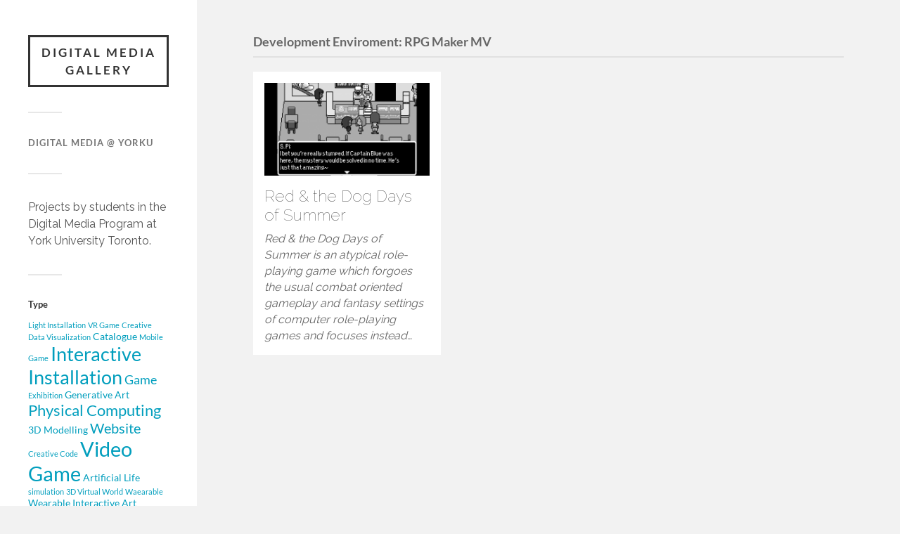

--- FILE ---
content_type: text/html; charset=UTF-8
request_url: https://dmgallery.apps01.yorku.ca/development-enviroment/rpg-maker-mv/
body_size: 9180
content:
<!DOCTYPE html>

<html class="no-js" lang="en-US">

	<head profile="http://gmpg.org/xfn/11">
		
		<meta http-equiv="Content-Type" content="text/html; charset=UTF-8" />
		<meta name="viewport" content="width=device-width, initial-scale=1.0, maximum-scale=1.0, user-scalable=no" >
		 
		<title>RPG Maker MV &#8211; Digital Media Gallery</title>
<meta name='robots' content='max-image-preview:large' />
	<style>img:is([sizes="auto" i], [sizes^="auto," i]) { contain-intrinsic-size: 3000px 1500px }</style>
	<script>document.documentElement.className = document.documentElement.className.replace("no-js","js");</script>
<link rel="alternate" type="application/rss+xml" title="Digital Media Gallery &raquo; Feed" href="https://dmgallery.apps01.yorku.ca/feed/" />
<link rel="alternate" type="application/rss+xml" title="Digital Media Gallery &raquo; Comments Feed" href="https://dmgallery.apps01.yorku.ca/comments/feed/" />
<link rel="alternate" type="application/rss+xml" title="Digital Media Gallery &raquo; RPG Maker MV Development Enviroment Feed" href="https://dmgallery.apps01.yorku.ca/development-enviroment/rpg-maker-mv/feed/" />
		<!-- This site uses the Google Analytics by MonsterInsights plugin v9.11.1 - Using Analytics tracking - https://www.monsterinsights.com/ -->
		<!-- Note: MonsterInsights is not currently configured on this site. The site owner needs to authenticate with Google Analytics in the MonsterInsights settings panel. -->
					<!-- No tracking code set -->
				<!-- / Google Analytics by MonsterInsights -->
		<script type="text/javascript">
/* <![CDATA[ */
window._wpemojiSettings = {"baseUrl":"https:\/\/s.w.org\/images\/core\/emoji\/15.0.3\/72x72\/","ext":".png","svgUrl":"https:\/\/s.w.org\/images\/core\/emoji\/15.0.3\/svg\/","svgExt":".svg","source":{"concatemoji":"https:\/\/dmgallery.apps01.yorku.ca\/wp-includes\/js\/wp-emoji-release.min.js?ver=6.7.4"}};
/*! This file is auto-generated */
!function(i,n){var o,s,e;function c(e){try{var t={supportTests:e,timestamp:(new Date).valueOf()};sessionStorage.setItem(o,JSON.stringify(t))}catch(e){}}function p(e,t,n){e.clearRect(0,0,e.canvas.width,e.canvas.height),e.fillText(t,0,0);var t=new Uint32Array(e.getImageData(0,0,e.canvas.width,e.canvas.height).data),r=(e.clearRect(0,0,e.canvas.width,e.canvas.height),e.fillText(n,0,0),new Uint32Array(e.getImageData(0,0,e.canvas.width,e.canvas.height).data));return t.every(function(e,t){return e===r[t]})}function u(e,t,n){switch(t){case"flag":return n(e,"\ud83c\udff3\ufe0f\u200d\u26a7\ufe0f","\ud83c\udff3\ufe0f\u200b\u26a7\ufe0f")?!1:!n(e,"\ud83c\uddfa\ud83c\uddf3","\ud83c\uddfa\u200b\ud83c\uddf3")&&!n(e,"\ud83c\udff4\udb40\udc67\udb40\udc62\udb40\udc65\udb40\udc6e\udb40\udc67\udb40\udc7f","\ud83c\udff4\u200b\udb40\udc67\u200b\udb40\udc62\u200b\udb40\udc65\u200b\udb40\udc6e\u200b\udb40\udc67\u200b\udb40\udc7f");case"emoji":return!n(e,"\ud83d\udc26\u200d\u2b1b","\ud83d\udc26\u200b\u2b1b")}return!1}function f(e,t,n){var r="undefined"!=typeof WorkerGlobalScope&&self instanceof WorkerGlobalScope?new OffscreenCanvas(300,150):i.createElement("canvas"),a=r.getContext("2d",{willReadFrequently:!0}),o=(a.textBaseline="top",a.font="600 32px Arial",{});return e.forEach(function(e){o[e]=t(a,e,n)}),o}function t(e){var t=i.createElement("script");t.src=e,t.defer=!0,i.head.appendChild(t)}"undefined"!=typeof Promise&&(o="wpEmojiSettingsSupports",s=["flag","emoji"],n.supports={everything:!0,everythingExceptFlag:!0},e=new Promise(function(e){i.addEventListener("DOMContentLoaded",e,{once:!0})}),new Promise(function(t){var n=function(){try{var e=JSON.parse(sessionStorage.getItem(o));if("object"==typeof e&&"number"==typeof e.timestamp&&(new Date).valueOf()<e.timestamp+604800&&"object"==typeof e.supportTests)return e.supportTests}catch(e){}return null}();if(!n){if("undefined"!=typeof Worker&&"undefined"!=typeof OffscreenCanvas&&"undefined"!=typeof URL&&URL.createObjectURL&&"undefined"!=typeof Blob)try{var e="postMessage("+f.toString()+"("+[JSON.stringify(s),u.toString(),p.toString()].join(",")+"));",r=new Blob([e],{type:"text/javascript"}),a=new Worker(URL.createObjectURL(r),{name:"wpTestEmojiSupports"});return void(a.onmessage=function(e){c(n=e.data),a.terminate(),t(n)})}catch(e){}c(n=f(s,u,p))}t(n)}).then(function(e){for(var t in e)n.supports[t]=e[t],n.supports.everything=n.supports.everything&&n.supports[t],"flag"!==t&&(n.supports.everythingExceptFlag=n.supports.everythingExceptFlag&&n.supports[t]);n.supports.everythingExceptFlag=n.supports.everythingExceptFlag&&!n.supports.flag,n.DOMReady=!1,n.readyCallback=function(){n.DOMReady=!0}}).then(function(){return e}).then(function(){var e;n.supports.everything||(n.readyCallback(),(e=n.source||{}).concatemoji?t(e.concatemoji):e.wpemoji&&e.twemoji&&(t(e.twemoji),t(e.wpemoji)))}))}((window,document),window._wpemojiSettings);
/* ]]> */
</script>
<style id='wp-emoji-styles-inline-css' type='text/css'>

	img.wp-smiley, img.emoji {
		display: inline !important;
		border: none !important;
		box-shadow: none !important;
		height: 1em !important;
		width: 1em !important;
		margin: 0 0.07em !important;
		vertical-align: -0.1em !important;
		background: none !important;
		padding: 0 !important;
	}
</style>
<link rel='stylesheet' id='wp-block-library-css' href='https://dmgallery.apps01.yorku.ca/wp-includes/css/dist/block-library/style.min.css?ver=6.7.4' type='text/css' media='all' />
<style id='classic-theme-styles-inline-css' type='text/css'>
/*! This file is auto-generated */
.wp-block-button__link{color:#fff;background-color:#32373c;border-radius:9999px;box-shadow:none;text-decoration:none;padding:calc(.667em + 2px) calc(1.333em + 2px);font-size:1.125em}.wp-block-file__button{background:#32373c;color:#fff;text-decoration:none}
</style>
<style id='global-styles-inline-css' type='text/css'>
:root{--wp--preset--aspect-ratio--square: 1;--wp--preset--aspect-ratio--4-3: 4/3;--wp--preset--aspect-ratio--3-4: 3/4;--wp--preset--aspect-ratio--3-2: 3/2;--wp--preset--aspect-ratio--2-3: 2/3;--wp--preset--aspect-ratio--16-9: 16/9;--wp--preset--aspect-ratio--9-16: 9/16;--wp--preset--color--black: #333;--wp--preset--color--cyan-bluish-gray: #abb8c3;--wp--preset--color--white: #fff;--wp--preset--color--pale-pink: #f78da7;--wp--preset--color--vivid-red: #cf2e2e;--wp--preset--color--luminous-vivid-orange: #ff6900;--wp--preset--color--luminous-vivid-amber: #fcb900;--wp--preset--color--light-green-cyan: #7bdcb5;--wp--preset--color--vivid-green-cyan: #00d084;--wp--preset--color--pale-cyan-blue: #8ed1fc;--wp--preset--color--vivid-cyan-blue: #0693e3;--wp--preset--color--vivid-purple: #9b51e0;--wp--preset--color--accent: #019EBD;--wp--preset--color--dark-gray: #444;--wp--preset--color--medium-gray: #666;--wp--preset--color--light-gray: #767676;--wp--preset--gradient--vivid-cyan-blue-to-vivid-purple: linear-gradient(135deg,rgba(6,147,227,1) 0%,rgb(155,81,224) 100%);--wp--preset--gradient--light-green-cyan-to-vivid-green-cyan: linear-gradient(135deg,rgb(122,220,180) 0%,rgb(0,208,130) 100%);--wp--preset--gradient--luminous-vivid-amber-to-luminous-vivid-orange: linear-gradient(135deg,rgba(252,185,0,1) 0%,rgba(255,105,0,1) 100%);--wp--preset--gradient--luminous-vivid-orange-to-vivid-red: linear-gradient(135deg,rgba(255,105,0,1) 0%,rgb(207,46,46) 100%);--wp--preset--gradient--very-light-gray-to-cyan-bluish-gray: linear-gradient(135deg,rgb(238,238,238) 0%,rgb(169,184,195) 100%);--wp--preset--gradient--cool-to-warm-spectrum: linear-gradient(135deg,rgb(74,234,220) 0%,rgb(151,120,209) 20%,rgb(207,42,186) 40%,rgb(238,44,130) 60%,rgb(251,105,98) 80%,rgb(254,248,76) 100%);--wp--preset--gradient--blush-light-purple: linear-gradient(135deg,rgb(255,206,236) 0%,rgb(152,150,240) 100%);--wp--preset--gradient--blush-bordeaux: linear-gradient(135deg,rgb(254,205,165) 0%,rgb(254,45,45) 50%,rgb(107,0,62) 100%);--wp--preset--gradient--luminous-dusk: linear-gradient(135deg,rgb(255,203,112) 0%,rgb(199,81,192) 50%,rgb(65,88,208) 100%);--wp--preset--gradient--pale-ocean: linear-gradient(135deg,rgb(255,245,203) 0%,rgb(182,227,212) 50%,rgb(51,167,181) 100%);--wp--preset--gradient--electric-grass: linear-gradient(135deg,rgb(202,248,128) 0%,rgb(113,206,126) 100%);--wp--preset--gradient--midnight: linear-gradient(135deg,rgb(2,3,129) 0%,rgb(40,116,252) 100%);--wp--preset--font-size--small: 16px;--wp--preset--font-size--medium: 20px;--wp--preset--font-size--large: 24px;--wp--preset--font-size--x-large: 42px;--wp--preset--font-size--normal: 18px;--wp--preset--font-size--larger: 27px;--wp--preset--spacing--20: 0.44rem;--wp--preset--spacing--30: 0.67rem;--wp--preset--spacing--40: 1rem;--wp--preset--spacing--50: 1.5rem;--wp--preset--spacing--60: 2.25rem;--wp--preset--spacing--70: 3.38rem;--wp--preset--spacing--80: 5.06rem;--wp--preset--shadow--natural: 6px 6px 9px rgba(0, 0, 0, 0.2);--wp--preset--shadow--deep: 12px 12px 50px rgba(0, 0, 0, 0.4);--wp--preset--shadow--sharp: 6px 6px 0px rgba(0, 0, 0, 0.2);--wp--preset--shadow--outlined: 6px 6px 0px -3px rgba(255, 255, 255, 1), 6px 6px rgba(0, 0, 0, 1);--wp--preset--shadow--crisp: 6px 6px 0px rgba(0, 0, 0, 1);}:where(.is-layout-flex){gap: 0.5em;}:where(.is-layout-grid){gap: 0.5em;}body .is-layout-flex{display: flex;}.is-layout-flex{flex-wrap: wrap;align-items: center;}.is-layout-flex > :is(*, div){margin: 0;}body .is-layout-grid{display: grid;}.is-layout-grid > :is(*, div){margin: 0;}:where(.wp-block-columns.is-layout-flex){gap: 2em;}:where(.wp-block-columns.is-layout-grid){gap: 2em;}:where(.wp-block-post-template.is-layout-flex){gap: 1.25em;}:where(.wp-block-post-template.is-layout-grid){gap: 1.25em;}.has-black-color{color: var(--wp--preset--color--black) !important;}.has-cyan-bluish-gray-color{color: var(--wp--preset--color--cyan-bluish-gray) !important;}.has-white-color{color: var(--wp--preset--color--white) !important;}.has-pale-pink-color{color: var(--wp--preset--color--pale-pink) !important;}.has-vivid-red-color{color: var(--wp--preset--color--vivid-red) !important;}.has-luminous-vivid-orange-color{color: var(--wp--preset--color--luminous-vivid-orange) !important;}.has-luminous-vivid-amber-color{color: var(--wp--preset--color--luminous-vivid-amber) !important;}.has-light-green-cyan-color{color: var(--wp--preset--color--light-green-cyan) !important;}.has-vivid-green-cyan-color{color: var(--wp--preset--color--vivid-green-cyan) !important;}.has-pale-cyan-blue-color{color: var(--wp--preset--color--pale-cyan-blue) !important;}.has-vivid-cyan-blue-color{color: var(--wp--preset--color--vivid-cyan-blue) !important;}.has-vivid-purple-color{color: var(--wp--preset--color--vivid-purple) !important;}.has-black-background-color{background-color: var(--wp--preset--color--black) !important;}.has-cyan-bluish-gray-background-color{background-color: var(--wp--preset--color--cyan-bluish-gray) !important;}.has-white-background-color{background-color: var(--wp--preset--color--white) !important;}.has-pale-pink-background-color{background-color: var(--wp--preset--color--pale-pink) !important;}.has-vivid-red-background-color{background-color: var(--wp--preset--color--vivid-red) !important;}.has-luminous-vivid-orange-background-color{background-color: var(--wp--preset--color--luminous-vivid-orange) !important;}.has-luminous-vivid-amber-background-color{background-color: var(--wp--preset--color--luminous-vivid-amber) !important;}.has-light-green-cyan-background-color{background-color: var(--wp--preset--color--light-green-cyan) !important;}.has-vivid-green-cyan-background-color{background-color: var(--wp--preset--color--vivid-green-cyan) !important;}.has-pale-cyan-blue-background-color{background-color: var(--wp--preset--color--pale-cyan-blue) !important;}.has-vivid-cyan-blue-background-color{background-color: var(--wp--preset--color--vivid-cyan-blue) !important;}.has-vivid-purple-background-color{background-color: var(--wp--preset--color--vivid-purple) !important;}.has-black-border-color{border-color: var(--wp--preset--color--black) !important;}.has-cyan-bluish-gray-border-color{border-color: var(--wp--preset--color--cyan-bluish-gray) !important;}.has-white-border-color{border-color: var(--wp--preset--color--white) !important;}.has-pale-pink-border-color{border-color: var(--wp--preset--color--pale-pink) !important;}.has-vivid-red-border-color{border-color: var(--wp--preset--color--vivid-red) !important;}.has-luminous-vivid-orange-border-color{border-color: var(--wp--preset--color--luminous-vivid-orange) !important;}.has-luminous-vivid-amber-border-color{border-color: var(--wp--preset--color--luminous-vivid-amber) !important;}.has-light-green-cyan-border-color{border-color: var(--wp--preset--color--light-green-cyan) !important;}.has-vivid-green-cyan-border-color{border-color: var(--wp--preset--color--vivid-green-cyan) !important;}.has-pale-cyan-blue-border-color{border-color: var(--wp--preset--color--pale-cyan-blue) !important;}.has-vivid-cyan-blue-border-color{border-color: var(--wp--preset--color--vivid-cyan-blue) !important;}.has-vivid-purple-border-color{border-color: var(--wp--preset--color--vivid-purple) !important;}.has-vivid-cyan-blue-to-vivid-purple-gradient-background{background: var(--wp--preset--gradient--vivid-cyan-blue-to-vivid-purple) !important;}.has-light-green-cyan-to-vivid-green-cyan-gradient-background{background: var(--wp--preset--gradient--light-green-cyan-to-vivid-green-cyan) !important;}.has-luminous-vivid-amber-to-luminous-vivid-orange-gradient-background{background: var(--wp--preset--gradient--luminous-vivid-amber-to-luminous-vivid-orange) !important;}.has-luminous-vivid-orange-to-vivid-red-gradient-background{background: var(--wp--preset--gradient--luminous-vivid-orange-to-vivid-red) !important;}.has-very-light-gray-to-cyan-bluish-gray-gradient-background{background: var(--wp--preset--gradient--very-light-gray-to-cyan-bluish-gray) !important;}.has-cool-to-warm-spectrum-gradient-background{background: var(--wp--preset--gradient--cool-to-warm-spectrum) !important;}.has-blush-light-purple-gradient-background{background: var(--wp--preset--gradient--blush-light-purple) !important;}.has-blush-bordeaux-gradient-background{background: var(--wp--preset--gradient--blush-bordeaux) !important;}.has-luminous-dusk-gradient-background{background: var(--wp--preset--gradient--luminous-dusk) !important;}.has-pale-ocean-gradient-background{background: var(--wp--preset--gradient--pale-ocean) !important;}.has-electric-grass-gradient-background{background: var(--wp--preset--gradient--electric-grass) !important;}.has-midnight-gradient-background{background: var(--wp--preset--gradient--midnight) !important;}.has-small-font-size{font-size: var(--wp--preset--font-size--small) !important;}.has-medium-font-size{font-size: var(--wp--preset--font-size--medium) !important;}.has-large-font-size{font-size: var(--wp--preset--font-size--large) !important;}.has-x-large-font-size{font-size: var(--wp--preset--font-size--x-large) !important;}
:where(.wp-block-post-template.is-layout-flex){gap: 1.25em;}:where(.wp-block-post-template.is-layout-grid){gap: 1.25em;}
:where(.wp-block-columns.is-layout-flex){gap: 2em;}:where(.wp-block-columns.is-layout-grid){gap: 2em;}
:root :where(.wp-block-pullquote){font-size: 1.5em;line-height: 1.6;}
</style>
<link rel='stylesheet' id='child-theme-generator-css' href='https://dmgallery.apps01.yorku.ca/wp-content/plugins/child-theme-generator/public/css/child-theme-generator-public.css?ver=1.0.0' type='text/css' media='all' />
<link rel='stylesheet' id='fukasawa_googleFonts-css' href='https://dmgallery.apps01.yorku.ca/wp-content/themes/fukasawa/assets/css/fonts.css?ver=6.7.4' type='text/css' media='all' />
<link rel='stylesheet' id='fukasawa_genericons-css' href='https://dmgallery.apps01.yorku.ca/wp-content/themes/fukasawa/assets/fonts/genericons/genericons.css?ver=6.7.4' type='text/css' media='all' />
<link rel='stylesheet' id='fukasawa_style-css' href='https://dmgallery.apps01.yorku.ca/wp-content/themes/fukasawa/style.css' type='text/css' media='all' />
<script type="text/javascript" src="https://dmgallery.apps01.yorku.ca/wp-includes/js/jquery/jquery.min.js?ver=3.7.1" id="jquery-core-js"></script>
<script type="text/javascript" src="https://dmgallery.apps01.yorku.ca/wp-includes/js/jquery/jquery-migrate.min.js?ver=3.4.1" id="jquery-migrate-js"></script>
<script type="text/javascript" src="https://dmgallery.apps01.yorku.ca/wp-content/plugins/child-theme-generator/public/js/child-theme-generator-public.js?ver=1.0.0" id="child-theme-generator-js"></script>
<script type="text/javascript" src="https://dmgallery.apps01.yorku.ca/wp-content/themes/fukasawa/assets/js/flexslider.js?ver=1" id="fukasawa_flexslider-js"></script>
<link rel="https://api.w.org/" href="https://dmgallery.apps01.yorku.ca/wp-json/" /><link rel="EditURI" type="application/rsd+xml" title="RSD" href="https://dmgallery.apps01.yorku.ca/xmlrpc.php?rsd" />
<meta name="generator" content="WordPress 6.7.4" />
	<link rel="preconnect" href="https://fonts.googleapis.com">
	<link rel="preconnect" href="https://fonts.gstatic.com">
	<link href='https://fonts.googleapis.com/css2?display=swap&family=Raleway:wght@100;400' rel='stylesheet'><!-- Customizer CSS --><style type="text/css"></style><!--/Customizer CSS--><link rel="icon" href="https://dmgallery.apps01.yorku.ca/wp-content/uploads/2020/12/DM_SocialProfiles2020-VectorTemplate-88x88.png" sizes="32x32" />
<link rel="icon" href="https://dmgallery.apps01.yorku.ca/wp-content/uploads/2020/12/DM_SocialProfiles2020-VectorTemplate-300x300.png" sizes="192x192" />
<link rel="apple-touch-icon" href="https://dmgallery.apps01.yorku.ca/wp-content/uploads/2020/12/DM_SocialProfiles2020-VectorTemplate-300x300.png" />
<meta name="msapplication-TileImage" content="https://dmgallery.apps01.yorku.ca/wp-content/uploads/2020/12/DM_SocialProfiles2020-VectorTemplate-300x300.png" />
	<style id="egf-frontend-styles" type="text/css">
		h2 {font-family: 'Raleway', sans-serif!important;font-style: normal!important;font-weight: 100!important;text-decoration: none!important;} p {font-family: 'Raleway', sans-serif;font-size: 16px;font-style: normal;font-weight: 400;} p {} h1 {} h2 {} h3 {} h4 {} h5 {} h6 {} 	</style>
		
	</head>
	
	<body class="archive tax-development-enviroment term-rpg-maker-mv term-155 wp-is-not-mobile">

		
		<a class="skip-link button" href="#site-content">Skip to the content</a>
	
		<div class="mobile-navigation">
	
			<ul class="mobile-menu">
						
				<li id="menu-item-2178" class="menu-item menu-item-type-custom menu-item-object-custom menu-item-2178"><a href="https://ampd.yorku.ca/department-of-computational-arts/digital-media/">Digital Media @ YorkU</a></li>
				
			 </ul>
		 
		</div><!-- .mobile-navigation -->
	
		<div class="sidebar">
		
					
				<div class="blog-title">
					<a href="https://dmgallery.apps01.yorku.ca" rel="home">Digital Media Gallery</a>
				</div>
				
						
			<button type="button" class="nav-toggle">
			
				<div class="bars">
					<div class="bar"></div>
					<div class="bar"></div>
					<div class="bar"></div>
				</div>
				
				<p>
					<span class="menu">Menu</span>
					<span class="close">Close</span>
				</p>
			
			</button>
			
			<ul class="main-menu">
				<li id="menu-item-2178" class="menu-item menu-item-type-custom menu-item-object-custom menu-item-2178"><a href="https://ampd.yorku.ca/department-of-computational-arts/digital-media/">Digital Media @ YorkU</a></li>
			</ul><!-- .main-menu -->

							<div class="widgets">
					<div id="text-3" class="widget widget_text"><div class="widget-content clear">			<div class="textwidget"><p>Projects by students in the Digital Media Program at York University Toronto. </p>
</div>
		</div></div><div id="staxonomy-6" class="widget st-widget"><div class="widget-content clear"><h3 class="widget-title">Type</h3><div>
<a href="https://dmgallery.apps01.yorku.ca/type/light-installation/" class="tag-cloud-link tag-link-98 tag-link-position-1" style="font-size: 8pt;" aria-label="Light Installation (1 item)">Light Installation</a>
<a href="https://dmgallery.apps01.yorku.ca/type/vr-game/" class="tag-cloud-link tag-link-313 tag-link-position-2" style="font-size: 8pt;" aria-label="VR Game (1 item)">VR Game</a>
<a href="https://dmgallery.apps01.yorku.ca/type/creative-data-visualization/" class="tag-cloud-link tag-link-314 tag-link-position-3" style="font-size: 8pt;" aria-label="Creative Data Visualization (1 item)">Creative Data Visualization</a>
<a href="https://dmgallery.apps01.yorku.ca/type/catalogue/" class="tag-cloud-link tag-link-337 tag-link-position-4" style="font-size: 10.625pt;" aria-label="Catalogue (2 items)">Catalogue</a>
<a href="https://dmgallery.apps01.yorku.ca/type/mobile-game/" class="tag-cloud-link tag-link-286 tag-link-position-5" style="font-size: 8pt;" aria-label="Mobile Game (1 item)">Mobile Game</a>
<a href="https://dmgallery.apps01.yorku.ca/type/interactive-installation/" class="tag-cloud-link tag-link-132 tag-link-position-6" style="font-size: 20.395833333333pt;" aria-label="Interactive Installation (13 items)">Interactive Installation</a>
<a href="https://dmgallery.apps01.yorku.ca/type/game/" class="tag-cloud-link tag-link-131 tag-link-position-7" style="font-size: 13.833333333333pt;" aria-label="Game (4 items)">Game</a>
<a href="https://dmgallery.apps01.yorku.ca/type/exhibition/" class="tag-cloud-link tag-link-343 tag-link-position-8" style="font-size: 8pt;" aria-label="Exhibition (1 item)">Exhibition</a>
<a href="https://dmgallery.apps01.yorku.ca/type/generative-art/" class="tag-cloud-link tag-link-320 tag-link-position-9" style="font-size: 10.625pt;" aria-label="Generative Art (2 items)">Generative Art</a>
<a href="https://dmgallery.apps01.yorku.ca/type/physical-computing/" class="tag-cloud-link tag-link-309 tag-link-position-10" style="font-size: 16.75pt;" aria-label="Physical Computing (7 items)">Physical Computing</a>
<a href="https://dmgallery.apps01.yorku.ca/type/3d-modelling/" class="tag-cloud-link tag-link-311 tag-link-position-11" style="font-size: 10.625pt;" aria-label="3D Modelling (2 items)">3D Modelling</a>
<a href="https://dmgallery.apps01.yorku.ca/type/website/" class="tag-cloud-link tag-link-304 tag-link-position-12" style="font-size: 15pt;" aria-label="Website (5 items)">Website</a>
<a href="https://dmgallery.apps01.yorku.ca/type/creative-code/" class="tag-cloud-link tag-link-322 tag-link-position-13" style="font-size: 8pt;" aria-label="Creative Code (1 item)">Creative Code</a>
<a href="https://dmgallery.apps01.yorku.ca/type/video-game/" class="tag-cloud-link tag-link-139 tag-link-position-14" style="font-size: 22pt;" aria-label="Video Game (17 items)">Video Game</a>
<a href="https://dmgallery.apps01.yorku.ca/type/artificial-life/" class="tag-cloud-link tag-link-79 tag-link-position-15" style="font-size: 10.625pt;" aria-label="Artificial Life (2 items)">Artificial Life</a>
<a href="https://dmgallery.apps01.yorku.ca/type/simulation/" class="tag-cloud-link tag-link-324 tag-link-position-16" style="font-size: 8pt;" aria-label="simulation (1 item)">simulation</a>
<a href="https://dmgallery.apps01.yorku.ca/type/3d-virtual-world/" class="tag-cloud-link tag-link-306 tag-link-position-17" style="font-size: 8pt;" aria-label="3D Virtual World (1 item)">3D Virtual World</a>
<a href="https://dmgallery.apps01.yorku.ca/type/waearable/" class="tag-cloud-link tag-link-336 tag-link-position-18" style="font-size: 8pt;" aria-label="Waearable (1 item)">Waearable</a>
<a href="https://dmgallery.apps01.yorku.ca/type/wearable/" class="tag-cloud-link tag-link-310 tag-link-position-19" style="font-size: 10.625pt;" aria-label="Wearable (2 items)">Wearable</a>
<a href="https://dmgallery.apps01.yorku.ca/type/interactive-art/" class="tag-cloud-link tag-link-28 tag-link-position-20" style="font-size: 10.625pt;" aria-label="Interactive Art (2 items)">Interactive Art</a>
<a href="https://dmgallery.apps01.yorku.ca/type/performance/" class="tag-cloud-link tag-link-292 tag-link-position-21" style="font-size: 10.625pt;" aria-label="Performance (2 items)">Performance</a>
<a href="https://dmgallery.apps01.yorku.ca/type/augmented-reality/" class="tag-cloud-link tag-link-328 tag-link-position-22" style="font-size: 8pt;" aria-label="Augmented Reality (1 item)">Augmented Reality</a>
<a href="https://dmgallery.apps01.yorku.ca/type/animation/" class="tag-cloud-link tag-link-327 tag-link-position-23" style="font-size: 8pt;" aria-label="Animation (1 item)">Animation</a>
<a href="https://dmgallery.apps01.yorku.ca/type/visual-music/" class="tag-cloud-link tag-link-307 tag-link-position-24" style="font-size: 8pt;" aria-label="Visual Music (1 item)">Visual Music</a>
<a href="https://dmgallery.apps01.yorku.ca/type/interactive-3d-world/" class="tag-cloud-link tag-link-308 tag-link-position-25" style="font-size: 8pt;" aria-label="Interactive 3D World (1 item)">Interactive 3D World</a>
<a href="https://dmgallery.apps01.yorku.ca/type/rendered-image/" class="tag-cloud-link tag-link-294 tag-link-position-26" style="font-size: 8pt;" aria-label="Rendered Image (1 item)">Rendered Image</a>
<a href="https://dmgallery.apps01.yorku.ca/type/installation-art/" class="tag-cloud-link tag-link-331 tag-link-position-27" style="font-size: 8pt;" aria-label="Installation art (1 item)">Installation art</a></div>
</div></div><div id="staxonomy-5" class="widget st-widget"><div class="widget-content clear"><h3 class="widget-title">Development Enviroment</h3><div>
<a href="https://dmgallery.apps01.yorku.ca/development-enviroment/touchdesigner/" class="tag-cloud-link tag-link-133 tag-link-position-1" style="font-size: 8pt;" aria-label="TouchDesigner (1 item)">TouchDesigner</a>
<a href="https://dmgallery.apps01.yorku.ca/development-enviroment/arduino/" class="tag-cloud-link tag-link-54 tag-link-position-2" style="font-size: 22pt;" aria-label="Arduino (17 items)">Arduino</a>
<a href="https://dmgallery.apps01.yorku.ca/development-enviroment/kinect/" class="tag-cloud-link tag-link-297 tag-link-position-3" style="font-size: 12.375pt;" aria-label="Kinect (3 items)">Kinect</a>
<a href="https://dmgallery.apps01.yorku.ca/development-enviroment/photoshop/" class="tag-cloud-link tag-link-360 tag-link-position-4" style="font-size: 8pt;" aria-label="Photoshop (1 item)">Photoshop</a>
<a href="https://dmgallery.apps01.yorku.ca/development-enviroment/v-ray/" class="tag-cloud-link tag-link-335 tag-link-position-5" style="font-size: 8pt;" aria-label="V-ray (1 item)">V-ray</a>
<a href="https://dmgallery.apps01.yorku.ca/development-enviroment/raspberrypi/" class="tag-cloud-link tag-link-333 tag-link-position-6" style="font-size: 8pt;" aria-label="RaspberryPi (1 item)">RaspberryPi</a>
<a href="https://dmgallery.apps01.yorku.ca/development-enviroment/oculus-rift-sdk2/" class="tag-cloud-link tag-link-146 tag-link-position-7" style="font-size: 10.625pt;" aria-label="Oculus Rift SDK2 (2 items)">Oculus Rift SDK2</a>
<a href="https://dmgallery.apps01.yorku.ca/development-enviroment/spriter-pro/" class="tag-cloud-link tag-link-161 tag-link-position-8" style="font-size: 8pt;" aria-label="Spriter Pro (1 item)">Spriter Pro</a>
<a href="https://dmgallery.apps01.yorku.ca/development-enviroment/vuforia/" class="tag-cloud-link tag-link-329 tag-link-position-9" style="font-size: 8pt;" aria-label="Vuforia (1 item)">Vuforia</a>
<a href="https://dmgallery.apps01.yorku.ca/development-enviroment/javascript/" class="tag-cloud-link tag-link-80 tag-link-position-10" style="font-size: 15pt;" aria-label="Javascript (5 items)">Javascript</a>
<a href="https://dmgallery.apps01.yorku.ca/development-enviroment/python/" class="tag-cloud-link tag-link-153 tag-link-position-11" style="font-size: 8pt;" aria-label="Python (1 item)">Python</a>
<a href="https://dmgallery.apps01.yorku.ca/development-enviroment/unity-with-c-scripting/" class="tag-cloud-link tag-link-280 tag-link-position-12" style="font-size: 8pt;" aria-label="Unity with C# scripting (1 item)">Unity with C# scripting</a>
<a href="https://dmgallery.apps01.yorku.ca/development-enviroment/online-website/" class="tag-cloud-link tag-link-300 tag-link-position-13" style="font-size: 8pt;" aria-label="Online website (1 item)">Online website</a>
<a href="https://dmgallery.apps01.yorku.ca/development-enviroment/adobe-photoshop-cs5/" class="tag-cloud-link tag-link-157 tag-link-position-14" style="font-size: 8pt;" aria-label="Adobe Photoshop CS5 (1 item)">Adobe Photoshop CS5</a>
<a href="https://dmgallery.apps01.yorku.ca/development-enviroment/iphone/" class="tag-cloud-link tag-link-323 tag-link-position-15" style="font-size: 10.625pt;" aria-label="iPhone (2 items)">iPhone</a>
<a href="https://dmgallery.apps01.yorku.ca/development-enviroment/laser-cutter/" class="tag-cloud-link tag-link-279 tag-link-position-16" style="font-size: 8pt;" aria-label="Laser Cutter (1 item)">Laser Cutter</a>
<a href="https://dmgallery.apps01.yorku.ca/development-enviroment/yarn/" class="tag-cloud-link tag-link-141 tag-link-position-17" style="font-size: 8pt;" aria-label="Yarn (1 item)">Yarn</a>
<a href="https://dmgallery.apps01.yorku.ca/development-enviroment/vuforia-sdk/" class="tag-cloud-link tag-link-289 tag-link-position-18" style="font-size: 8pt;" aria-label="Vuforia SDK (1 item)">Vuforia SDK</a>
<a href="https://dmgallery.apps01.yorku.ca/development-enviroment/unity/" class="tag-cloud-link tag-link-142 tag-link-position-19" style="font-size: 21.5625pt;" aria-label="Unity (16 items)">Unity</a>
<a href="https://dmgallery.apps01.yorku.ca/development-enviroment/maya/" class="tag-cloud-link tag-link-295 tag-link-position-20" style="font-size: 16.75pt;" aria-label="Maya (7 items)">Maya</a>
<a href="https://dmgallery.apps01.yorku.ca/development-enviroment/using-css-and-javascript-and-sound/" class="tag-cloud-link tag-link-301 tag-link-position-21" style="font-size: 13.833333333333pt;" aria-label="using CSS and JavaScript and sound (4 items)">using CSS and JavaScript and sound</a>
<a href="https://dmgallery.apps01.yorku.ca/development-enviroment/processing/" class="tag-cloud-link tag-link-29 tag-link-position-22" style="font-size: 12.375pt;" aria-label="Processing (3 items)">Processing</a>
<a href="https://dmgallery.apps01.yorku.ca/development-enviroment/piskel-2-0/" class="tag-cloud-link tag-link-156 tag-link-position-23" style="font-size: 8pt;" aria-label="Piskel 2.0 (1 item)">Piskel 2.0</a>
<a href="https://dmgallery.apps01.yorku.ca/development-enviroment/rpg-maker-mv/" class="tag-cloud-link tag-link-155 tag-link-position-24" style="font-size: 8pt;" aria-label="RPG Maker MV (1 item)">RPG Maker MV</a>
<a href="https://dmgallery.apps01.yorku.ca/development-enviroment/rasberry-pi/" class="tag-cloud-link tag-link-152 tag-link-position-25" style="font-size: 8pt;" aria-label="Rasberry Pi (1 item)">Rasberry Pi</a>
<a href="https://dmgallery.apps01.yorku.ca/development-enviroment/html/" class="tag-cloud-link tag-link-359 tag-link-position-26" style="font-size: 8pt;" aria-label="HTML (1 item)">HTML</a>
<a href="https://dmgallery.apps01.yorku.ca/development-enviroment/max/" class="tag-cloud-link tag-link-219 tag-link-position-27" style="font-size: 18.208333333333pt;" aria-label="Max (9 items)">Max</a>
<a href="https://dmgallery.apps01.yorku.ca/development-enviroment/android-os-smartphone/" class="tag-cloud-link tag-link-288 tag-link-position-28" style="font-size: 8pt;" aria-label="Android OS smartphone (1 item)">Android OS smartphone</a>
<a href="https://dmgallery.apps01.yorku.ca/development-enviroment/maxmsp/" class="tag-cloud-link tag-link-99 tag-link-position-29" style="font-size: 10.625pt;" aria-label="MAX/MSP (2 items)">MAX/MSP</a>
<a href="https://dmgallery.apps01.yorku.ca/development-enviroment/an-online-website/" class="tag-cloud-link tag-link-302 tag-link-position-30" style="font-size: 12.375pt;" aria-label="An online website (3 items)">An online website</a>
<a href="https://dmgallery.apps01.yorku.ca/development-enviroment/gamemaker-pro/" class="tag-cloud-link tag-link-160 tag-link-position-31" style="font-size: 8pt;" aria-label="Gamemaker Pro (1 item)">Gamemaker Pro</a>
<a href="https://dmgallery.apps01.yorku.ca/development-enviroment/leap-motion/" class="tag-cloud-link tag-link-147 tag-link-position-32" style="font-size: 10.625pt;" aria-label="Leap Motion (2 items)">Leap Motion</a>
<a href="https://dmgallery.apps01.yorku.ca/development-enviroment/madmapper-and-processing/" class="tag-cloud-link tag-link-317 tag-link-position-33" style="font-size: 8pt;" aria-label="MadMapper and Processing (1 item)">MadMapper and Processing</a>
<a href="https://dmgallery.apps01.yorku.ca/development-enviroment/android-studio/" class="tag-cloud-link tag-link-287 tag-link-position-34" style="font-size: 8pt;" aria-label="Android studio (1 item)">Android studio</a>
<a href="https://dmgallery.apps01.yorku.ca/development-enviroment/raspberry-pi/" class="tag-cloud-link tag-link-315 tag-link-position-35" style="font-size: 8pt;" aria-label="Raspberry Pi (1 item)">Raspberry Pi</a>
<a href="https://dmgallery.apps01.yorku.ca/development-enviroment/rhino/" class="tag-cloud-link tag-link-325 tag-link-position-36" style="font-size: 10.625pt;" aria-label="Rhino (2 items)">Rhino</a></div>
</div></div><div id="staxonomy-4" class="widget st-widget"><div class="widget-content clear"><h3 class="widget-title">Interdisciplinarity</h3><div>
<a href="https://dmgallery.apps01.yorku.ca/interdisciplinarity/theatre/" class="tag-cloud-link tag-link-24 tag-link-position-1" style="font-size: 13.25pt;" aria-label="Theatre (2 items)">Theatre</a>
<a href="https://dmgallery.apps01.yorku.ca/interdisciplinarity/dance/" class="tag-cloud-link tag-link-21 tag-link-position-2" style="font-size: 22pt;" aria-label="Dance (5 items)">Dance</a>
<a href="https://dmgallery.apps01.yorku.ca/interdisciplinarity/music/" class="tag-cloud-link tag-link-23 tag-link-position-3" style="font-size: 8pt;" aria-label="Music (1 item)">Music</a></div>
</div></div><div id="search-2" class="widget widget_search"><div class="widget-content clear"><form role="search" method="get" id="searchform" class="searchform" action="https://dmgallery.apps01.yorku.ca/">
				<div>
					<label class="screen-reader-text" for="s">Search for:</label>
					<input type="text" value="" name="s" id="s" />
					<input type="submit" id="searchsubmit" value="Search" />
				</div>
			</form></div></div><div id="staxonomy-2" class="widget st-widget"><div class="widget-content clear"><h3 class="widget-title">Year of Study</h3><ul class="simpletaxonomy-list">
<li><a href="https://dmgallery.apps01.yorku.ca/year-of-study/first-year/">1st Year</a>
 (13)</li>
<li><a href="https://dmgallery.apps01.yorku.ca/year-of-study/second-year/">2nd Year</a>
 (29)</li>
<li><a href="https://dmgallery.apps01.yorku.ca/year-of-study/third-year/">3rd Year</a>
 (35)</li>
<li><a href="https://dmgallery.apps01.yorku.ca/year-of-study/fourth-year/">4th Year</a>
 (48)</li>
<li><a href="https://dmgallery.apps01.yorku.ca/year-of-study/masters/">Masters</a>
 (6)</li>
<li><a href="https://dmgallery.apps01.yorku.ca/year-of-study/phd/">Ph.D.</a>
 (3)</li>
</ul>
</div></div><div id="staxonomy-3" class="widget st-widget"><div class="widget-content clear"><h3 class="widget-title">Course</h3><ul class="simpletaxonomy-list">
<li><a href="https://dmgallery.apps01.yorku.ca/course/datt-1000/">DATT 1000 Introduction to Interactive Digital Media</a>
 (5)</li>
<li><a href="https://dmgallery.apps01.yorku.ca/course/datt-1010-introduction-to-interactive-digital-media-i/">DATT 1010 Introduction to Interactive Digital Media I</a>
 (1)</li>
<li><a href="https://dmgallery.apps01.yorku.ca/course/datt-1939/">DATT 1939 Making Interactive New Media Art</a>
 (5)</li>
<li><a href="https://dmgallery.apps01.yorku.ca/course/datt-2000/">DATT 2000 Introduction to Physical Computing</a>
 (4)</li>
<li><a href="https://dmgallery.apps01.yorku.ca/course/datt-2010/">DATT 2010 Physical Computing II</a>
 (10)</li>
<li><a href="https://dmgallery.apps01.yorku.ca/course/datt-2100/">DATT 2100 Publishing in Digital Media</a>
 (1)</li>
<li><a href="https://dmgallery.apps01.yorku.ca/course/datt-2300/">DATT 2300 Game Development I</a>
 (3)</li>
<li><a href="https://dmgallery.apps01.yorku.ca/course/datt-2500/">DATT 2500 Introduction to 3D Modelling</a>
 (4)</li>
<li><a href="https://dmgallery.apps01.yorku.ca/course/datt-2501/">DATT 2501 Introduction to 3D Animation</a>
 (3)</li>
<li><a href="https://dmgallery.apps01.yorku.ca/course/datt-3300/">DATT 3300 Game Mechanics</a>
 (7)</li>
<li><a href="https://dmgallery.apps01.yorku.ca/course/datt-3700/">DATT 3700 Collaborative Project Development</a>
 (10)</li>
<li><a href="https://dmgallery.apps01.yorku.ca/course/datt-3701/">DATT 3701 Collaborative Project Development in Games</a>
 (5)</li>
<li><a href="https://dmgallery.apps01.yorku.ca/course/datt-3930/">DATT 3930 Screen-Based Fluid Interfaces</a>
 (2)</li>
<li><a href="https://dmgallery.apps01.yorku.ca/course/datt-3931/">DATT 3931 Collaborative Performance Project I</a>
 (2)</li>
<li><a href="https://dmgallery.apps01.yorku.ca/course/datt-3935/">DATT 3935 Creative Data Visualization</a>
 (1)</li>
<li><a href="https://dmgallery.apps01.yorku.ca/course/datt3940/">DATT 3940 Modelling for 3D Fabrication</a>
 (1)</li>
<li><a href="https://dmgallery.apps01.yorku.ca/course/datt-4300/">DATT 4300 Game Development II</a>
 (6)</li>
<li><a href="https://dmgallery.apps01.yorku.ca/course/datt-4931/">DATT 4931 Collaborative Performance Project II</a>
 (2)</li>
<li><a href="https://dmgallery.apps01.yorku.ca/course/datt-4950-digm-5950/">DATT 4950/DIGM 5950 Artificial Life - Generative Art and Creative Code</a>
 (3)</li>
<li><a href="https://dmgallery.apps01.yorku.ca/course/fa-datt-3701-collaborative-project-development-in-games/">FA/DATT 3701 Collaborative Project Development in Games</a>
 (3)</li>
<li><a href="https://dmgallery.apps01.yorku.ca/course/independent-project/">Independent Project</a>
 (2)</li>
<li><a href="https://dmgallery.apps01.yorku.ca/course/leeecs-4700/">LE/EECS 4700 Digital Media Project (Capstone)</a>
 (25)</li>
<li><a href="https://dmgallery.apps01.yorku.ca/course/le-eecs-4935-virtual-communities-digital-activism-and-social-justice/">LE/EECS 4935 Virtual Communities: Digital Activism and Social Justice</a>
 (4)</li>
</ul>
</div></div><div id="archives-3" class="widget widget_archive"><div class="widget-content clear"><h3 class="widget-title">Archives</h3>		<label class="screen-reader-text" for="archives-dropdown-3">Archives</label>
		<select id="archives-dropdown-3" name="archive-dropdown">
			
			<option value="">Select Month</option>
				<option value='https://dmgallery.apps01.yorku.ca/2025/12/'> December 2025 </option>
	<option value='https://dmgallery.apps01.yorku.ca/2025/04/'> April 2025 </option>
	<option value='https://dmgallery.apps01.yorku.ca/2025/03/'> March 2025 </option>
	<option value='https://dmgallery.apps01.yorku.ca/2025/02/'> February 2025 </option>
	<option value='https://dmgallery.apps01.yorku.ca/2024/12/'> December 2024 </option>
	<option value='https://dmgallery.apps01.yorku.ca/2024/11/'> November 2024 </option>
	<option value='https://dmgallery.apps01.yorku.ca/2023/04/'> April 2023 </option>
	<option value='https://dmgallery.apps01.yorku.ca/2022/12/'> December 2022 </option>
	<option value='https://dmgallery.apps01.yorku.ca/2022/04/'> April 2022 </option>
	<option value='https://dmgallery.apps01.yorku.ca/2021/12/'> December 2021 </option>
	<option value='https://dmgallery.apps01.yorku.ca/2021/04/'> April 2021 </option>
	<option value='https://dmgallery.apps01.yorku.ca/2020/12/'> December 2020 </option>
	<option value='https://dmgallery.apps01.yorku.ca/2020/10/'> October 2020 </option>
	<option value='https://dmgallery.apps01.yorku.ca/2020/05/'> May 2020 </option>
	<option value='https://dmgallery.apps01.yorku.ca/2017/09/'> September 2017 </option>
	<option value='https://dmgallery.apps01.yorku.ca/2017/01/'> January 2017 </option>
	<option value='https://dmgallery.apps01.yorku.ca/2016/05/'> May 2016 </option>
	<option value='https://dmgallery.apps01.yorku.ca/2016/04/'> April 2016 </option>
	<option value='https://dmgallery.apps01.yorku.ca/2015/04/'> April 2015 </option>

		</select>

			<script type="text/javascript">
/* <![CDATA[ */

(function() {
	var dropdown = document.getElementById( "archives-dropdown-3" );
	function onSelectChange() {
		if ( dropdown.options[ dropdown.selectedIndex ].value !== '' ) {
			document.location.href = this.options[ this.selectedIndex ].value;
		}
	}
	dropdown.onchange = onSelectChange;
})();

/* ]]> */
</script>
</div></div>				</div><!-- .widgets -->
			
			<div class="credits">
				<p>&copy; 2026 <a href="https://dmgallery.apps01.yorku.ca/">Digital Media Gallery</a>.</p>
				<p>Powered by <a href="https://wordpress.org">WordPress</a>.</p>
				<p>Theme by <a href="https://andersnoren.se">Anders Nor&eacute;n</a>.</p>
			</div><!-- .credits -->
							
		</div><!-- .sidebar -->
	
		<main class="wrapper" id="site-content">
<div class="content">
																	                    
	
		<div class="page-title">
			
			<div class="section-inner clear">
	
				<h1 class="archive-title">
					Development Enviroment: <span>RPG Maker MV</span>					
				</h1>

										
			</div><!-- .section-inner -->
			
		</div><!-- .page-title -->

	
	
		<div class="posts" id="posts">
				
			<div class="post-container">

	<div id="post-388" class="post-388 post type-post status-publish format-standard has-post-thumbnail hentry category-uncategorized year-of-study-fourth-year course-leeecs-4700 type-video-game development-enviroment-adobe-photoshop-cs5 development-enviroment-piskel-2-0 development-enviroment-rpg-maker-mv">

					
				<figure class="featured-media" href="https://dmgallery.apps01.yorku.ca/red-the-dog-days-of-summer/">
					<a href="https://dmgallery.apps01.yorku.ca/red-the-dog-days-of-summer/">	
						<img width="508" height="286" src="https://dmgallery.apps01.yorku.ca/wp-content/uploads/2016/04/screenshot-01_25549272794_o-508x286.png" class="attachment-post-thumb size-post-thumb wp-post-image" alt="" decoding="async" fetchpriority="high" srcset="https://dmgallery.apps01.yorku.ca/wp-content/uploads/2016/04/screenshot-01_25549272794_o-508x286.png 508w, https://dmgallery.apps01.yorku.ca/wp-content/uploads/2016/04/screenshot-01_25549272794_o-300x169.png 300w, https://dmgallery.apps01.yorku.ca/wp-content/uploads/2016/04/screenshot-01_25549272794_o-768x432.png 768w, https://dmgallery.apps01.yorku.ca/wp-content/uploads/2016/04/screenshot-01_25549272794_o-1024x576.png 1024w, https://dmgallery.apps01.yorku.ca/wp-content/uploads/2016/04/screenshot-01_25549272794_o-973x547.png 973w, https://dmgallery.apps01.yorku.ca/wp-content/uploads/2016/04/screenshot-01_25549272794_o.png 1920w" sizes="(max-width: 508px) 100vw, 508px" />					</a>
				</figure><!-- .featured-media -->
					
										
				<div class="post-header">
					<h2 class="post-title"><a href="https://dmgallery.apps01.yorku.ca/red-the-dog-days-of-summer/">Red &#038; the Dog Days of Summer</a></h2>
				</div><!-- .post-header -->
			
							
				<div class="post-excerpt">
				
					<p>Red &amp; the Dog Days of Summer is an atypical role-playing game which forgoes the usual combat oriented gameplay and fantasy settings of computer role-playing games and focuses instead&#8230;</p>
				
				</div>

					
	</div><!-- .post -->

</div><!-- .post-container -->		
		</div><!-- .posts -->

		
			
</div><!-- .content -->
	              	        
		</main><!-- .wrapper -->

		<script type="text/javascript" src="https://dmgallery.apps01.yorku.ca/wp-includes/js/imagesloaded.min.js?ver=5.0.0" id="imagesloaded-js"></script>
<script type="text/javascript" src="https://dmgallery.apps01.yorku.ca/wp-includes/js/masonry.min.js?ver=4.2.2" id="masonry-js"></script>
<script type="text/javascript" src="https://dmgallery.apps01.yorku.ca/wp-content/themes/fukasawa/assets/js/global.js" id="fukasawa_global-js"></script>

	</body>
</html>